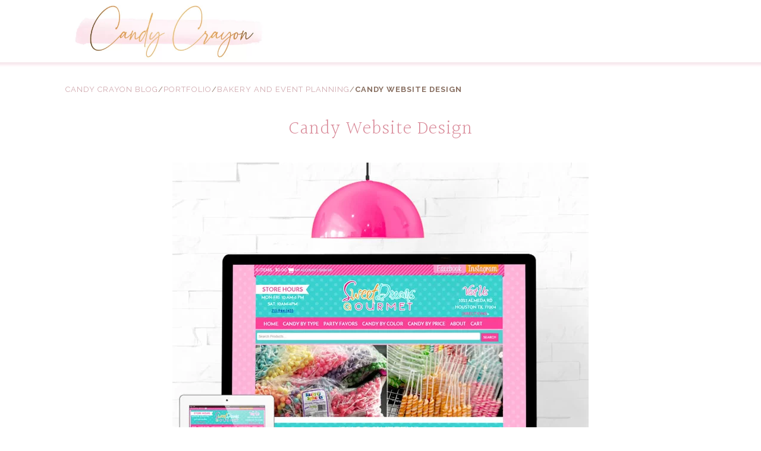

--- FILE ---
content_type: text/css
request_url: https://candycrayon.com/wp-content/uploads/oxygen/css/3750.css?cache=1696999164&ver=6.9
body_size: 610
content:
#section-243-3655 > .ct-section-inner-wrap{padding-top:20px;padding-bottom:20px}#section-243-3655{background-color:#ffdee3}#div_block-245-3655{width:60%}#div_block-250-3655{width:40%;flex-direction:column;display:flex;align-items:flex-end;justify-content:flex-end;text-align:right}@media (max-width:991px){#div_block-245-3655{flex-direction:column;display:flex;align-items:center;text-align:center}}@media (max-width:991px){#div_block-250-3655{flex-direction:column;display:flex;align-items:center;text-align:center}}@media (max-width:479px){#div_block-245-3655{font-size:16px}}@media (max-width:991px){#new_columns-244-3655> .ct-div-block{width:100% !important}}#_nav_menu-249-3655 .oxy-nav-menu-hamburger-line{background-color:#897062}@media (max-width:767px){#_nav_menu-249-3655 .oxy-nav-menu-list{display:none}#_nav_menu-249-3655 .oxy-menu-toggle{display:initial}#_nav_menu-249-3655.oxy-nav-menu.oxy-nav-menu-open .oxy-nav-menu-list{display:initial}}#_nav_menu-249-3655.oxy-nav-menu.oxy-nav-menu-open{background-color:#ffffff;margin-top:0 !important;margin-right:0 !important;margin-left:0 !important;margin-bottom:0 !important}#_nav_menu-249-3655.oxy-nav-menu.oxy-nav-menu-open .menu-item a{padding-top:8px;padding-bottom:8px;padding-right:20px}#_nav_menu-249-3655 .oxy-nav-menu-hamburger-wrap{width:24px;height:24px}#_nav_menu-249-3655 .oxy-nav-menu-hamburger{width:24px;height:19px}#_nav_menu-249-3655 .oxy-nav-menu-hamburger-line{height:3px}#_nav_menu-249-3655.oxy-nav-menu-open .oxy-nav-menu-hamburger .oxy-nav-menu-hamburger-line:first-child{top:8px}#_nav_menu-249-3655.oxy-nav-menu-open .oxy-nav-menu-hamburger .oxy-nav-menu-hamburger-line:last-child{top:-8px}#_nav_menu-249-3655{border-top-style:none;border-top-width:2px;border-top-color:rgba(0,0,0,0.06);padding-top:8px;border-right-style:none;border-bottom-style:none;border-left-style:none;color:#cca1a7;font-size:12px}#_nav_menu-249-3655 .oxy-nav-menu-list{flex-direction:row}#_nav_menu-249-3655 .menu-item a{padding-top:8px;padding-bottom:8px;color:#897062;padding-right:20px;text-transform:uppercase;letter-spacing:1px}#_nav_menu-249-3655 .current-menu-item a{color:#af898e}#_nav_menu-249-3655.oxy-nav-menu:not(.oxy-nav-menu-open) .sub-menu .menu-item a{border:0;padding-top:8px;padding-bottom:8px}#_nav_menu-249-3655:hover{transition-duration:0.6s}#_nav_menu-249-3655 .menu-item:focus-within a,#_nav_menu-249-3655 .menu-item:hover a{color:#af898e}#_nav_menu-249-3655.oxy-nav-menu:not(.oxy-nav-menu-open) .sub-menu .menu-item a:hover{border:0;padding-top:8px;padding-bottom:8px}@media (max-width:1100px){#_nav_menu-249-3655{font-size:12px}#_nav_menu-249-3655.oxy-nav-menu:not(.oxy-nav-menu-open) .sub-menu .menu-item a{border:0}}@media (max-width:767px){#_nav_menu-249-3655{padding-top:0px;border-top-style:none;border-right-style:none;border-bottom-style:none;border-left-style:none;font-size:15px}#_nav_menu-249-3655.oxy-nav-menu:not(.oxy-nav-menu-open) .sub-menu .menu-item a{border:0}}@media (max-width:479px){#_nav_menu-249-3655{font-size:15px}#_nav_menu-249-3655.oxy-nav-menu:not(.oxy-nav-menu-open) .sub-menu .menu-item a{border:0}}#_social_icons-92-3655.oxy-social-icons{flex-direction:row;margin-right:-8px;margin-bottom:-8px}#_social_icons-92-3655.oxy-social-icons a{font-size:32px;margin-right:8px;margin-bottom:8px;border-radius:50%;background-color:#cca1a7}#_social_icons-92-3655.oxy-social-icons a:hover{background-color:#ffd6dd}#_social_icons-92-3655.oxy-social-icons a svg{width:0.5em;height:0.5em;color:#ffffff}#_social_icons-92-3655{right:50px}

--- FILE ---
content_type: text/css
request_url: https://candycrayon.com/wp-content/uploads/oxygen/css/3801.css?cache=1696999161&ver=6.9
body_size: 178
content:
#section-170-3655 > .ct-section-inner-wrap{max-width:100%;padding-top:0;padding-right:0;padding-bottom:0;padding-left:0}#section-170-3655{background-image:url(https://candycrayon.com/wp-content/uploads/shadow.png);background-size:auto;background-repeat:repeat-x;min-height:8px;height:8px}

--- FILE ---
content_type: text/css
request_url: https://candycrayon.com/wp-content/uploads/oxygen/css/3798.css?cache=1696999163&ver=6.9
body_size: 503
content:
#section-206-3655 > .ct-section-inner-wrap{padding-top:5px;padding-bottom:5px;display:none;align-items:center;justify-content:center}#section-206-3655{display:none}#section-206-3655{background-color:#ffb8c5;text-align:center}#section-16-3798 > .ct-section-inner-wrap{padding-top:0;padding-right:0;padding-bottom:0;padding-left:0;display:flex;flex-direction:column}#section-16-3798{display:block}#section-16-3798{text-align:left}@media (max-width:1100px){#section-206-3655 > .ct-section-inner-wrap{display:none}#section-206-3655{display:none}}@media (max-width:991px){#section-206-3655 > .ct-section-inner-wrap{display:none}#section-206-3655{display:none}}@media (max-width:767px){#section-206-3655 > .ct-section-inner-wrap{display:none}#section-206-3655{display:none}}@media (max-width:479px){#section-206-3655 > .ct-section-inner-wrap{display:none}#section-206-3655{display:none}}#div_block-18-3798{width:35%;padding-top:0px;padding-bottom:0px;margin-top:0px;align-items:center;text-align:center;justify-content:center}#div_block-19-3798{width:65.00%;margin-left:0px;padding-left:0px;margin-right:0px;padding-right:0px;align-items:center;text-align:center;justify-content:center;padding:0 !important}#div_block-12-3798{flex-direction:unset;display:none}@media (max-width:991px){#div_block-19-3798{margin-top:0px;margin-left:0px;margin-right:0px;margin-bottom:0px;padding-top:0px;padding-left:0px;padding-right:0px;padding-bottom:0px}}@media (max-width:991px){#div_block-12-3798{flex-direction:unset;display:none}}@media (max-width:767px){#div_block-19-3798{flex-direction:unset;display:none}}@media (max-width:767px){#div_block-12-3798{width:100%;flex-direction:unset;display:inline-block}}@media (max-width:479px){#div_block-19-3798{flex-direction:unset;display:none}}@media (max-width:479px){#div_block-12-3798{flex-direction:unset;display:inline-block}}@media (max-width:991px){#new_columns-17-3798> .ct-div-block{width:100% !important}}#new_columns-17-3798{margin-left:0px;margin-right:0px;padding-left:0px;padding-right:0px}#_rich_text-15-3798{color:#ffffff}@media (max-width:767px){#_rich_text-15-3798{font-size:12px}}@media (max-width:479px){#_rich_text-15-3798{font-size:15px}}#image-8-3798{transition-duration:0.5s;transition-timing-function:ease;transition-property:all}@media (max-width:1100px){#image-8-3798{flex-direction:unset;display:inline;float:left}}@media (max-width:991px){#image-8-3798{flex-direction:unset;clear:both;height:135px}}@media (max-width:767px){#image-8-3798{justify-content:center;align-items:center;flex-direction:unset;align-content:center;margin-right:0px;margin-top:25px;margin-bottom:25px}}@media (max-width:479px){#image-8-3798{height:110px}}#fancy_icon-4-3655{color:#a7712f}#fancy_icon-4-3655>svg{width:14px;height:14px}#fancy_icon-4-3655{margin-right:6px;transition-duration:0.9s;display:flex;float:left}@media (max-width:479px){#fancy_icon-4-3655{color:#a7712f}#fancy_icon-4-3655{flex-direction:unset;display:inline-flex}}#sidebar-10-3798{flex-direction:unset;margin-right:0px;padding-left:0px;padding-right:0px;margin-left:0px}@media (max-width:991px){#sidebar-10-3798{align-items:center;flex-direction:unset;justify-content:center;flex-wrap:wrap;margin-right:0px;margin-top:0px;margin-left:0px;margin-bottom:0px}}@media (max-width:767px){#sidebar-10-3798{flex-direction:unset;display:none}}@media (max-width:767px){#sidebar-13-3798{flex-direction:unset;display:block;background-color:#ffb09e}}@media (max-width:479px){#sidebar-10-3798{flex-direction:unset;display:none}}

--- FILE ---
content_type: text/css
request_url: https://candycrayon.com/wp-content/uploads/oxygen/css/3655.css?cache=1696999166&ver=6.9
body_size: 162
content:
#section-172-3655{background-position:center}#inner_content-102-3655{flex-direction:unset;padding-left:0px;padding-right:0px;position:relative;align-self:center;clear:both;float:left;font-family:'Halant'}div.ct-section-inner-wrap,div.oxy-header-container{max-width:1100px}

--- FILE ---
content_type: text/css
request_url: https://candycrayon.com/wp-content/uploads/oxygen/css/3685.css?cache=1696999165&ver=6.9
body_size: 102
content:
#div_block-15-3685{align-items:center;text-align:center}#text_block-16-3685{letter-spacing:1px}#text_block-25-3685{flex-direction:unset;float:left}#text_block-30-3685{color:#ffb8c5}#code_block-36-3685{text-transform:uppercase;letter-spacing:1px;font-size:13px;text-decoration:none}#span-17-3685{font-size:21px}#span-26-3685{flex-wrap:wrap;flex-direction:unset}#span-26-3685:before{content:"Tags:";color:#d0a9af;margin-right:5px}#span-26-3685:hover{color:rgba(193,71,71,0.2)}#span-31-3685:before{content:"Categories:";margin-right:5px}